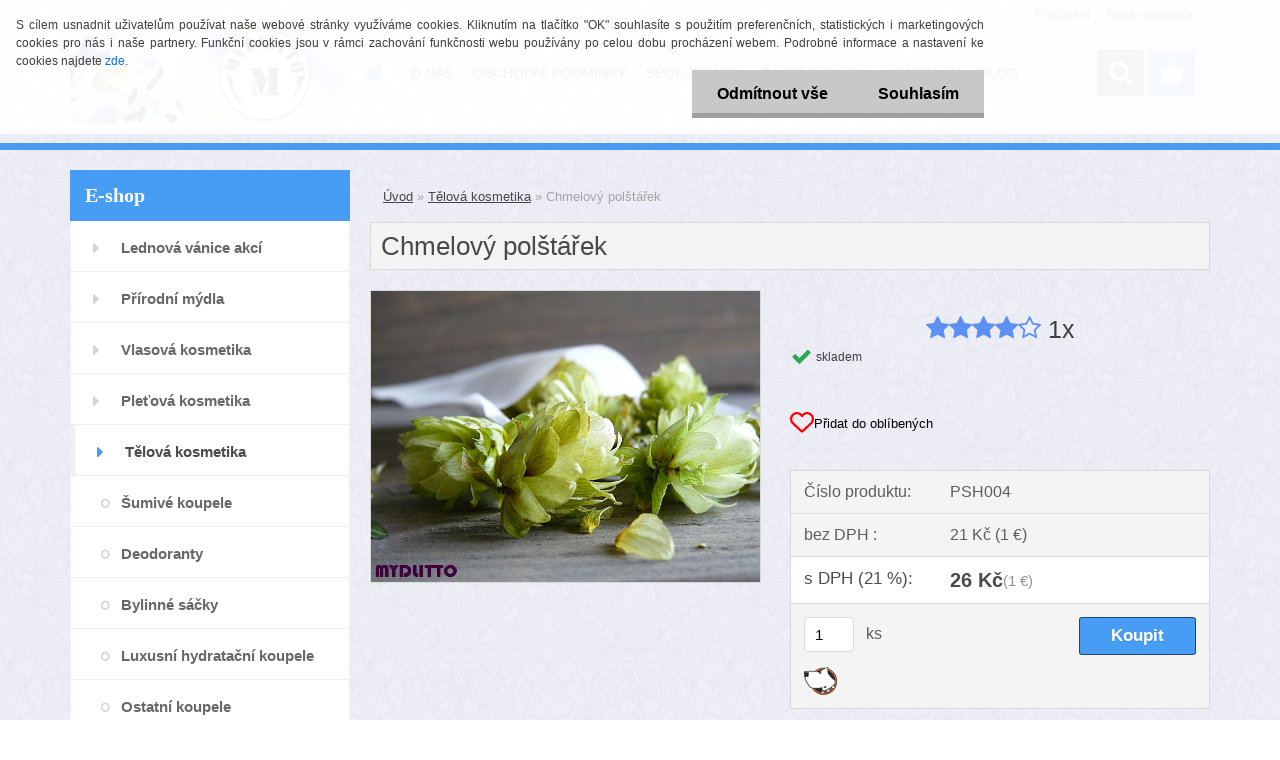

--- FILE ---
content_type: text/html; charset=utf-8
request_url: https://www.mydlitto.cz/Chmelovy-polstarek-d390.htm
body_size: 24762
content:


        <!DOCTYPE html>
    <html xmlns:og="http://ogp.me/ns#" xmlns:fb="http://www.facebook.com/2008/fbml" lang="cs" class="tmpl__3rs13">
      <head>
          <script>
              window.cookie_preferences = getCookieSettings('cookie_preferences');
              window.cookie_statistics = getCookieSettings('cookie_statistics');
              window.cookie_marketing = getCookieSettings('cookie_marketing');

              function getCookieSettings(cookie_name) {
                  if (document.cookie.length > 0)
                  {
                      cookie_start = document.cookie.indexOf(cookie_name + "=");
                      if (cookie_start != -1)
                      {
                          cookie_start = cookie_start + cookie_name.length + 1;
                          cookie_end = document.cookie.indexOf(";", cookie_start);
                          if (cookie_end == -1)
                          {
                              cookie_end = document.cookie.length;
                          }
                          return unescape(document.cookie.substring(cookie_start, cookie_end));
                      }
                  }
                  return false;
              }
          </script>
                    <script async src="https://www.googletagmanager.com/gtag/js?id=N9PG7F4B"></script>
                            <script>
                    window.dataLayer = window.dataLayer || [];
                    function gtag(){dataLayer.push(arguments)};
                    gtag('consent', 'default', {
                        'ad_storage': String(window.cookie_marketing) !== 'false' ? 'granted' : 'denied',
                        'analytics_storage': String(window.cookie_statistics) !== 'false' ? 'granted' : 'denied',
                        'ad_personalization': String(window.cookie_statistics) !== 'false' ? 'granted' : 'denied',
                        'ad_user_data': String(window.cookie_statistics) !== 'false' ? 'granted' : 'denied'
                    });
                    dataLayer.push({
                        'event': 'default_consent'
                    });
                </script>
                    <script>(function(w,d,s,l,i){w[l]=w[l]||[];w[l].push({'gtm.start':
          new Date().getTime(),event:'gtm.js'});var f=d.getElementsByTagName(s)[0],
        j=d.createElement(s),dl=l!='dataLayer'?'&l='+l:'';j.async=true;j.src=
        'https://www.googletagmanager.com/gtm.js?id='+i+dl;f.parentNode.insertBefore(j,f);
      })(window,document,'script','dataLayer','GTM-N9PG7F4B');
        window.dataLayer = window.dataLayer || [];
        window.dataLayer.push({
            event: 'eec.pageview',
            clientIP: '3.145.146.XX'
        });

    </script>
          <script type="text/javascript" src="https://c.seznam.cz/js/rc.js"></script>
              <title>Tělová kosmetika | Chmelový polštářek | Mydlitto s.r.o. </title>
        <script type="text/javascript">var action_unavailable='action_unavailable';var id_language = 'cs';var id_country_code = 'CZ';var language_code = 'cs-CZ';var path_request = '/request.php';var type_request = 'POST';var cache_break = "2511"; var enable_console_debug = false; var enable_logging_errors = false;var administration_id_language = 'cs';var administration_id_country_code = 'CZ';</script>          <script type="text/javascript" src="//ajax.googleapis.com/ajax/libs/jquery/1.8.3/jquery.min.js"></script>
          <script type="text/javascript" src="//code.jquery.com/ui/1.12.1/jquery-ui.min.js" ></script>
                  <script src="/wa_script/js/jquery.hoverIntent.minified.js?_=2025-01-14-11-59" type="text/javascript"></script>
        <script type="text/javascript" src="/admin/jscripts/jquery.qtip.min.js?_=2025-01-14-11-59"></script>
                  <script src="/wa_script/js/jquery.selectBoxIt.min.js?_=2025-01-14-11-59" type="text/javascript"></script>
                  <script src="/wa_script/js/bs_overlay.js?_=2025-01-14-11-59" type="text/javascript"></script>
        <script src="/wa_script/js/bs_design.js?_=2025-01-14-11-59" type="text/javascript"></script>
        <script src="/admin/jscripts/wa_translation.js?_=2025-01-14-11-59" type="text/javascript"></script>
        <link rel="stylesheet" type="text/css" href="/css/jquery.selectBoxIt.wa_script.css?_=2025-01-14-11-59" media="screen, projection">
        <link rel="stylesheet" type="text/css" href="/css/jquery.qtip.lupa.css?_=2025-01-14-11-59">
        
                  <script src="/wa_script/js/jquery.colorbox-min.js?_=2025-01-14-11-59" type="text/javascript"></script>
          <link rel="stylesheet" type="text/css" href="/css/colorbox.css?_=2025-01-14-11-59">
          <script type="text/javascript">
            jQuery(document).ready(function() {
              (function() {
                function createGalleries(rel) {
                  var regex = new RegExp(rel + "\\[(\\d+)]"),
                      m, group = "g_" + rel, groupN;
                  $("a[rel*=" + rel + "]").each(function() {
                    m = regex.exec(this.getAttribute("rel"));
                    if(m) {
                      groupN = group + m[1];
                    } else {
                      groupN = group;
                    }
                    $(this).colorbox({
                      rel: groupN,
                      slideshow:true,
                       maxWidth: "85%",
                       maxHeight: "85%",
                       returnFocus: false
                    });
                  });
                }
                createGalleries("lytebox");
                createGalleries("lyteshow");
              })();
            });</script>
          <script type="text/javascript">
      function init_products_hovers()
      {
        jQuery(".product").hoverIntent({
          over: function(){
            jQuery(this).find(".icons_width_hack").animate({width: "130px"}, 300, function(){});
          } ,
          out: function(){
            jQuery(this).find(".icons_width_hack").animate({width: "10px"}, 300, function(){});
          },
          interval: 40
        });
      }
      jQuery(document).ready(function(){

        jQuery(".param select, .sorting select").selectBoxIt();

        jQuery(".productFooter").click(function()
        {
          var $product_detail_link = jQuery(this).parent().find("a:first");

          if($product_detail_link.length && $product_detail_link.attr("href"))
          {
            window.location.href = $product_detail_link.attr("href");
          }
        });
        init_products_hovers();
        
        ebar_details_visibility = {};
        ebar_details_visibility["user"] = false;
        ebar_details_visibility["basket"] = false;

        ebar_details_timer = {};
        ebar_details_timer["user"] = setTimeout(function(){},100);
        ebar_details_timer["basket"] = setTimeout(function(){},100);

        function ebar_set_show($caller)
        {
          var $box_name = $($caller).attr("id").split("_")[0];

          ebar_details_visibility["user"] = false;
          ebar_details_visibility["basket"] = false;

          ebar_details_visibility[$box_name] = true;

          resolve_ebar_set_visibility("user");
          resolve_ebar_set_visibility("basket");
        }

        function ebar_set_hide($caller)
        {
          var $box_name = $($caller).attr("id").split("_")[0];

          ebar_details_visibility[$box_name] = false;

          clearTimeout(ebar_details_timer[$box_name]);
          ebar_details_timer[$box_name] = setTimeout(function(){resolve_ebar_set_visibility($box_name);},300);
        }

        function resolve_ebar_set_visibility($box_name)
        {
          if(   ebar_details_visibility[$box_name]
             && jQuery("#"+$box_name+"_detail").is(":hidden"))
          {
            jQuery("#"+$box_name+"_detail").slideDown(300);
          }
          else if(   !ebar_details_visibility[$box_name]
                  && jQuery("#"+$box_name+"_detail").not(":hidden"))
          {
            jQuery("#"+$box_name+"_detail").slideUp(0, function() {
              $(this).css({overflow: ""});
            });
          }
        }

        
        jQuery("#user_icon, #basket_icon").hoverIntent({
          over: function(){
            ebar_set_show(this);
            
          } ,
          out: function(){
            ebar_set_hide(this);
          },
          interval: 40
        });
        
        jQuery("#user_icon").click(function(e)
        {
          if(jQuery(e.target).attr("id") == "user_icon")
          {
            window.location.href = "https://www.mydlitto.cz/mydlitto/e-login/";
          }
        });

        jQuery("#basket_icon").click(function(e)
        {
          if(jQuery(e.target).attr("id") == "basket_icon")
          {
            window.location.href = "https://www.mydlitto.cz/mydlitto/e-basket/";
          }
        });
      
      });
    </script>        <meta http-equiv="Content-language" content="cs">
        <meta http-equiv="Content-Type" content="text/html; charset=utf-8">
        <meta name="language" content="czech">
        <meta name="keywords" content="chmelový,polštářek">
        <meta name="description" content="Chmelový polštářek pro mnoho použití v patentovaném papírovém sáčku.
A co píše o chmelu?
Extrakty chmele se přidávají do koupelí, krémů, toniků,">
        <meta name="revisit-after" content="1 Days">
        <meta name="distribution" content="global">
        <meta name="expires" content="never">
                  <meta name="expires" content="never">
                    <link rel="previewimage" href="https://www.mydlitto.cz/fotky35304/fotos/_vyr_390kokoc-071.jpg" />
                    <link rel="canonical" href="https://www.mydlitto.cz/Chmelovy-polstarek-d390.htm?tab=description"/>
          <meta property="og:image" content="http://www.mydlitto.cz/fotky35304/fotos/_vyr_390kokoc-071.jpg" />
<meta property="og:image:secure_url" content="https://www.mydlitto.cz/fotky35304/fotos/_vyr_390kokoc-071.jpg" />
<meta property="og:image:type" content="image/jpeg" />
<meta property="og:url" content="http://www.mydlitto.cz/mydlitto/eshop/10-1-Telova-kosmetika/0/5/390-Chmelovy-polstarek" />
<meta property="og:title" content="Chmelový polštářek" />
<meta property="og:description" content="Chmelový polštářek pro mnoho použití v patentovaném papírovém sáčku.
A co píše o chmelu?
Extrakty chmele se přidávají do koupelí, krémů, toniků," />
<meta property="og:type" content="product" />
<meta property="og:site_name" content="Mydlitto s.r.o. " />

<meta name="google-site-verification" content="SOGo2hzQ7g0cYE3k6cD987-jl4A6y3hEgtAaHwJSxvI"/>            <meta name="robots" content="index, follow">
                      <link href="//www.mydlitto.cz/fotky35304/Mydlitto_fav.gif" rel="icon" type="image/gif">
          <link rel="shortcut icon" type="image/gif" href="//www.mydlitto.cz/fotky35304/Mydlitto_fav.gif">
                  <link rel="stylesheet" type="text/css" href="/css/lang_dependent_css/lang_cs.css?_=2025-01-14-11-59" media="screen, projection">
                <link rel='stylesheet' type='text/css' href='/wa_script/js/styles.css?_=2025-01-14-11-59'>
        <script language='javascript' type='text/javascript' src='/wa_script/js/javascripts.js?_=2025-01-14-11-59'></script>
        <script language='javascript' type='text/javascript' src='/wa_script/js/check_tel.js?_=2025-01-14-11-59'></script>
          <script src="/assets/javascripts/buy_button.js?_=2025-01-14-11-59"></script>
            <script type="text/javascript" src="/wa_script/js/bs_user.js?_=2025-01-14-11-59"></script>
        <script type="text/javascript" src="/wa_script/js/bs_fce.js?_=2025-01-14-11-59"></script>
        <script type="text/javascript" src="/wa_script/js/bs_fixed_bar.js?_=2025-01-14-11-59"></script>
        <script type="text/javascript" src="/bohemiasoft/js/bs.js?_=2025-01-14-11-59"></script>
        <script src="/wa_script/js/jquery.number.min.js?_=2025-01-14-11-59" type="text/javascript"></script>
        <script type="text/javascript">
            BS.User.id = 35304;
            BS.User.domain = "mydlitto";
            BS.User.is_responsive_layout = true;
            BS.User.max_search_query_length = 50;
            BS.User.max_autocomplete_words_count = 5;

            WA.Translation._autocompleter_ambiguous_query = ' Hledavý výraz je pro našeptávač příliš obecný. Zadejte prosím další znaky, slova nebo pokračujte odesláním formuláře pro vyhledávání.';
            WA.Translation._autocompleter_no_results_found = ' Nebyly nalezeny žádné produkty ani kategorie.';
            WA.Translation._error = " Chyba";
            WA.Translation._success = " Nastaveno";
            WA.Translation._warning = " Upozornění";
            WA.Translation._multiples_inc_notify = '<p class="multiples-warning"><strong>Tento produkt je možné objednat pouze v násobcích #inc#. </strong><br><small>Vámi zadaný počet kusů byl navýšen dle tohoto násobku.</small></p>';
            WA.Translation._shipping_change_selected = " Změnit...";
            WA.Translation._shipping_deliver_to_address = " Zásilka bude doručena na zvolenou adresu";

            BS.Design.template = {
              name: "3rs13",
              is_selected: function(name) {
                if(Array.isArray(name)) {
                  return name.indexOf(this.name) > -1;
                } else {
                  return name === this.name;
                }
              }
            };
            BS.Design.isLayout3 = true;
            BS.Design.templates = {
              TEMPLATE_ARGON: "argon",TEMPLATE_NEON: "neon",TEMPLATE_CARBON: "carbon",TEMPLATE_XENON: "xenon",TEMPLATE_AURUM: "aurum",TEMPLATE_CUPRUM: "cuprum",TEMPLATE_ERBIUM: "erbium",TEMPLATE_CADMIUM: "cadmium",TEMPLATE_BARIUM: "barium",TEMPLATE_CHROMIUM: "chromium",TEMPLATE_SILICIUM: "silicium",TEMPLATE_IRIDIUM: "iridium",TEMPLATE_INDIUM: "indium",TEMPLATE_OXYGEN: "oxygen",TEMPLATE_HELIUM: "helium",TEMPLATE_FLUOR: "fluor",TEMPLATE_FERRUM: "ferrum",TEMPLATE_TERBIUM: "terbium",TEMPLATE_URANIUM: "uranium",TEMPLATE_ZINCUM: "zincum",TEMPLATE_CERIUM: "cerium",TEMPLATE_KRYPTON: "krypton",TEMPLATE_THORIUM: "thorium",TEMPLATE_ETHERUM: "etherum",TEMPLATE_KRYPTONIT: "kryptonit",TEMPLATE_TITANIUM: "titanium",TEMPLATE_PLATINUM: "platinum"            };
        </script>
                  <script src="/js/progress_button/modernizr.custom.js"></script>
                      <link rel="stylesheet" type="text/css" href="/bower_components/owl.carousel/dist/assets/owl.carousel.min.css" />
            <link rel="stylesheet" type="text/css" href="/bower_components/owl.carousel/dist/assets/owl.theme.default.min.css" />
            <script src="/bower_components/owl.carousel/dist/owl.carousel.min.js"></script>
                    <link rel="stylesheet" type="text/css" href="//static.bohemiasoft.com/jave/style.css?_=2025-01-14-11-59" media="screen">
                    <link rel="stylesheet" type="text/css" href="/css/font-awesome.4.7.0.min.css" media="screen">
          <link rel="stylesheet" type="text/css" href="/sablony/nove/3rs13/3rs13blue/css/product_var3.css?_=2025-01-14-11-59" media="screen">
                    <link rel="stylesheet"
                type="text/css"
                id="tpl-editor-stylesheet"
                href="/sablony/nove/3rs13/3rs13blue/css/colors.css?_=2025-01-14-11-59"
                media="screen">

          <meta name="viewport" content="width=device-width, initial-scale=1.0">
          <link rel="stylesheet" 
                   type="text/css" 
                   href="https://static.bohemiasoft.com/custom-css/argon.css?_1764923345" 
                   media="screen"><style type="text/css">
               <!--#site_logo{
                  width: 275px;
                  height: 100px;
                  background-image: url('/fotky35304/design_setup/images/logo_noe.jpg?cache_time=1520024156');
                  background-repeat: no-repeat;
                  
                }html body .myheader { 
          background-image: url('/fotky35304/design_setup/images/custom_image_centerpage.png?cache_time=1520024156');
          border: black;
          background-repeat: repeat;
          background-position: 50% 50%;
          background-color: #eeeef7;
        }#page_background{
                  background-image: url('/fotky35304/design_setup/images/custom_image_aroundpage.png?cache_time=1520024156');
                  background-repeat: repeat;
                  background-position: 50% 50%;
                  background-color: #eeeef7;
                }.bgLupa{
                  padding: 0;
                  border: none;
                }

 :root { 
 }
-->
                </style>          <link rel="stylesheet" type="text/css" href="/fotky35304/design_setup/css/user_defined.css?_=1419113229" media="screen, projection">
                    <script type="text/javascript" src="/admin/jscripts/wa_dialogs.js?_=2025-01-14-11-59"></script>
            <script>
      $(document).ready(function() {
        if (getCookie('show_cookie_message' + '_35304_cz') != 'no') {
          if($('#cookies-agreement').attr('data-location') === '0')
          {
            $('.cookies-wrapper').css("top", "0px");
          }
          else
          {
            $('.cookies-wrapper').css("bottom", "0px");
          }
          $('.cookies-wrapper').show();
        }

        $('#cookies-notify__close').click(function() {
          setCookie('show_cookie_message' + '_35304_cz', 'no');
          $('#cookies-agreement').slideUp();
          $("#masterpage").attr("style", "");
          setCookie('cookie_preferences', 'true');
          setCookie('cookie_statistics', 'true');
          setCookie('cookie_marketing', 'true');
          window.cookie_preferences = true;
          window.cookie_statistics = true;
          window.cookie_marketing = true;
          if(typeof gtag === 'function') {
              gtag('consent', 'update', {
                  'ad_storage': 'granted',
                  'analytics_storage': 'granted',
                  'ad_user_data': 'granted',
                  'ad_personalization': 'granted'
              });
          }
         return false;
        });

        $("#cookies-notify__disagree").click(function(){
            save_preferences();
        });

        $('#cookies-notify__preferences-button-close').click(function(){
            var cookies_notify_preferences = $("#cookies-notify-checkbox__preferences").is(':checked');
            var cookies_notify_statistics = $("#cookies-notify-checkbox__statistics").is(':checked');
            var cookies_notify_marketing = $("#cookies-notify-checkbox__marketing").is(':checked');
            save_preferences(cookies_notify_preferences, cookies_notify_statistics, cookies_notify_marketing);
        });

        function save_preferences(preferences = false, statistics = false, marketing = false)
        {
            setCookie('show_cookie_message' + '_35304_cz', 'no');
            $('#cookies-agreement').slideUp();
            $("#masterpage").attr("style", "");
            setCookie('cookie_preferences', preferences);
            setCookie('cookie_statistics', statistics);
            setCookie('cookie_marketing', marketing);
            window.cookie_preferences = preferences;
            window.cookie_statistics = statistics;
            window.cookie_marketing = marketing;
            if(marketing && typeof gtag === 'function')
            {
                gtag('consent', 'update', {
                    'ad_storage': 'granted'
                });
            }
            if(statistics && typeof gtag === 'function')
            {
                gtag('consent', 'update', {
                    'analytics_storage': 'granted',
                    'ad_user_data': 'granted',
                    'ad_personalization': 'granted',
                });
            }
            if(marketing === false && BS && BS.seznamIdentity) {
                BS.seznamIdentity.clearIdentity();
            }
        }

        /**
         * @param {String} cookie_name
         * @returns {String}
         */
        function getCookie(cookie_name) {
          if (document.cookie.length > 0)
          {
            cookie_start = document.cookie.indexOf(cookie_name + "=");
            if (cookie_start != -1)
            {
              cookie_start = cookie_start + cookie_name.length + 1;
              cookie_end = document.cookie.indexOf(";", cookie_start);
              if (cookie_end == -1)
              {
                cookie_end = document.cookie.length;
              }
              return unescape(document.cookie.substring(cookie_start, cookie_end));
            }
          }
          return "";
        }
        
        /**
         * @param {String} cookie_name
         * @param {String} value
         */
        function setCookie(cookie_name, value) {
          var time = new Date();
          time.setTime(time.getTime() + 365*24*60*60*1000); // + 1 rok
          var expires = "expires="+time.toUTCString();
          document.cookie = cookie_name + "=" + escape(value) + "; " + expires + "; path=/";
        }
      });
    </script>
    <script async src="https://www.googletagmanager.com/gtag/js?id=AW-11334540587"></script><script>
window.dataLayer = window.dataLayer || [];
function gtag(){dataLayer.push(arguments);}
gtag('js', new Date());
gtag('config', 'AW-11334540587', { debug_mode: true });
</script>        <script type="text/javascript" src="/wa_script/js/search_autocompleter.js?_=2025-01-14-11-59"></script>
                <link rel="stylesheet" type="text/css" href="/assets/vendor/magnific-popup/magnific-popup.css" />
      <script src="/assets/vendor/magnific-popup/jquery.magnific-popup.js"></script>
      <script type="text/javascript">
        BS.env = {
          decPoint: ",",
          basketFloatEnabled: false        };
      </script>
      <script type="text/javascript" src="/node_modules/select2/dist/js/select2.min.js"></script>
      <script type="text/javascript" src="/node_modules/maximize-select2-height/maximize-select2-height.min.js"></script>
      <script type="text/javascript">
        (function() {
          $.fn.select2.defaults.set("language", {
            noResults: function() {return " Nenalezeny žádné položky"},
            inputTooShort: function(o) {
              var n = o.minimum - o.input.length;
              return " Prosím zadejte #N# nebo více znaků.".replace("#N#", n);
            }
          });
          $.fn.select2.defaults.set("width", "100%")
        })();

      </script>
      <link type="text/css" rel="stylesheet" href="/node_modules/select2/dist/css/select2.min.css" />
      <script type="text/javascript" src="/wa_script/js/countdown_timer.js?_=2025-01-14-11-59"></script>
      <script type="text/javascript" src="/wa_script/js/app.js?_=2025-01-14-11-59"></script>
      <script type="text/javascript" src="/node_modules/jquery-validation/dist/jquery.validate.min.js"></script>

      
              <script src="https://cdn.jsdelivr.net/npm/@floating-ui/core@1.7.2"></script>
        <script src="https://cdn.jsdelivr.net/npm/@floating-ui/dom@1.7.2"></script>
            </head>
      <body class="lang-cs layout3 not-home page-product-detail page-product-390 basket-empty slider_available template-slider-custom vat-payer-y alternative-currency-y" >
      <!-- Google Tag Manager (noscript) end -->
    <noscript><iframe src="https://www.googletagmanager.com/ns.html?id=GTM-N9PG7F4B"
                      height="0" width="0" style="display:none;visibility:hidden"></iframe></noscript>
    <!-- End Google Tag Manager (noscript) -->
          <a name="topweb"></a>
            <div id="cookies-agreement" class="cookies-wrapper" data-location="0"
         >
      <div class="cookies-notify-background"></div>
      <div class="cookies-notify" style="display:block!important;">
        <div class="cookies-notify__bar">
          <div class="cookies-notify__bar1">
            <div class="cookies-notify__text"
                                 >
                S cílem usnadnit uživatelům používat naše webové stránky využíváme cookies. Kliknutím na tlačítko "OK" souhlasíte s použitím preferenčních, statistických i marketingových cookies pro nás i naše partnery. Funkční cookies jsou v rámci zachování funkčnosti webu používány po celou dobu procházení webem. Podrobné informace a nastavení ke cookies najdete <span class="cookies-notify__detail_button">zde</span>.            </div>
            <div class="cookies-notify__button">
                <a href="#" id="cookies-notify__disagree" class="secondary-btn"
                   style="color: #000000;
                           background-color: #c8c8c8;
                           opacity: 1"
                >Odmítnout vše</a>
              <a href="#" id="cookies-notify__close"
                 style="color: #000000;
                        background-color: #c8c8c8;
                        opacity: 1"
                >Souhlasím</a>
            </div>
          </div>
                        <div class="cookies-notify__detail_box hidden"
                             >
                <div id="cookies-nofify__close_detail"> Zavřít</div>
                <div>
                    <br />
                    <b> Co jsou cookies?</b><br />
                    <span> Cookies jsou krátké textové informace, které jsou uloženy ve Vašem prohlížeči. Tyto informace běžně používají všechny webové stránky a jejich procházením dochází k ukládání cookies. Pomocí partnerských skriptů, které mohou stránky používat (například Google analytics</span><br /><br />
                    <b> Jak lze nastavit práci webu s cookies?</b><br />
                    <span> Přestože doporučujeme povolit používání všech typů cookies, práci webu s nimi můžete nastavit dle vlastních preferencí pomocí checkboxů zobrazených níže. Po odsouhlasení nastavení práce s cookies můžete změnit své rozhodnutí smazáním či editací cookies přímo v nastavení Vašeho prohlížeče. Podrobnější informace k promazání cookies najdete v nápovědě Vašeho prohlížeče.</span>
                </div>
                <div class="cookies-notify__checkboxes"
                                    >
                    <div class="checkbox-custom checkbox-default cookies-notify__checkbox">
                        <input type="checkbox" id="cookies-notify-checkbox__functional" checked disabled />
                        <label for="cookies-notify-checkbox__functional" class="cookies-notify__checkbox_label"> Nutné</label>
                    </div>
                    <div class="checkbox-custom checkbox-default cookies-notify__checkbox">
                        <input type="checkbox" id="cookies-notify-checkbox__preferences" checked />
                        <label for="cookies-notify-checkbox__preferences" class="cookies-notify__checkbox_label"> Preferenční</label>
                    </div>
                    <div class="checkbox-custom checkbox-default cookies-notify__checkbox">
                        <input type="checkbox" id="cookies-notify-checkbox__statistics" checked />
                        <label for="cookies-notify-checkbox__statistics" class="cookies-notify__checkbox_label"> Statistické</label>
                    </div>
                    <div class="checkbox-custom checkbox-default cookies-notify__checkbox">
                        <input type="checkbox" id="cookies-notify-checkbox__marketing" checked />
                        <label for="cookies-notify-checkbox__marketing" class="cookies-notify__checkbox_label"> Marketingové</label>
                    </div>
                </div>
                <div id="cookies-notify__cookie_types">
                    <div class="cookies-notify__cookie_type cookie-active" data-type="functional">
                         Nutné (13)
                    </div>
                    <div class="cookies-notify__cookie_type" data-type="preferences">
                         Preferenční (1)
                    </div>
                    <div class="cookies-notify__cookie_type" data-type="statistics">
                         Statistické (15)
                    </div>
                    <div class="cookies-notify__cookie_type" data-type="marketing">
                         Marketingové (15)
                    </div>
                    <div class="cookies-notify__cookie_type" data-type="unclassified">
                         Neklasifikované (7)
                    </div>
                </div>
                <div id="cookies-notify__cookie_detail">
                    <div class="cookie-notify__cookie_description">
                        <span id="cookie-notify__description_functional" class="cookie_description_active"> Tyto informace jsou nezbytné ke správnému chodu webové stránky jako například vkládání zboží do košíku, uložení vyplněných údajů nebo přihlášení do zákaznické sekce.</span>
                        <span id="cookie-notify__description_preferences" class="hidden"> Tyto cookies umožní přizpůsobit chování nebo vzhled stránky dle Vašich potřeb, například volba jazyka.</span>
                        <span id="cookie-notify__description_statistics" class="hidden"> Díky těmto cookies mohou majitelé i developeři webu více porozumět chování uživatelů a vyvijet stránku tak, aby byla co nejvíce prozákaznická. Tedy abyste co nejrychleji našli hledané zboží nebo co nejsnáze dokončili jeho nákup.</span>
                        <span id="cookie-notify__description_marketing" class="hidden"> Tyto informace umožní personalizovat zobrazení nabídek přímo pro Vás díky historické zkušenosti procházení dřívějších stránek a nabídek.</span>
                        <span id="cookie-notify__description_unclassified" class="hidden"> Tyto cookies prozatím nebyly roztříděny do vlastní kategorie.</span>
                    </div>
                    <style>
                        #cookies-notify__cookie_detail_table td
                        {
                            color: #ffffff                        }
                    </style>
                    <table class="table" id="cookies-notify__cookie_detail_table">
                        <thead>
                            <tr>
                                <th> Jméno</th>
                                <th> Účel</th>
                                <th> Vypršení</th>
                            </tr>
                        </thead>
                        <tbody>
                                                    <tr>
                                <td>show_cookie_message</td>
                                <td>Ukládá informaci o potřebě zobrazení cookie lišty</td>
                                <td>1 rok</td>
                            </tr>
                                                        <tr>
                                <td>__zlcmid</td>
                                <td>Tento soubor cookie se používá k uložení identity návštěvníka během návštěv a preference návštěvníka deaktivovat naši funkci živého chatu. </td>
                                <td>1 rok</td>
                            </tr>
                                                        <tr>
                                <td>__cfruid</td>
                                <td>Tento soubor cookie je součástí služeb poskytovaných společností Cloudflare – včetně vyrovnávání zátěže, doručování obsahu webových stránek a poskytování připojení DNS pro provozovatele webových stránek. </td>
                                <td>relace</td>
                            </tr>
                                                        <tr>
                                <td>_auth</td>
                                <td>Zajišťuje bezpečnost procházení návštěvníků tím, že zabraňuje padělání požadavků mezi stránkami. Tento soubor cookie je nezbytný pro bezpečnost webu a návštěvníka. </td>
                                <td>1 rok</td>
                            </tr>
                                                        <tr>
                                <td>csrftoken</td>
                                <td>Pomáhá předcházet útokům Cross-Site Request Forgery (CSRF). 
</td>
                                <td>1 rok</td>
                            </tr>
                                                        <tr>
                                <td>PHPSESSID</td>
                                <td>Zachovává stav uživatelské relace napříč požadavky na stránky. </td>
                                <td>relace</td>
                            </tr>
                                                        <tr>
                                <td>rc::a</td>
                                <td>Tento soubor cookie se používá k rozlišení mezi lidmi a roboty. To je výhodné pro web, aby
vytvářet platné zprávy o používání jejich webových stránek. </td>
                                <td>persistentní</td>
                            </tr>
                                                        <tr>
                                <td>rc::c</td>
                                <td>Tento soubor cookie se používá k rozlišení mezi lidmi a roboty. </td>
                                <td>relace</td>
                            </tr>
                                                        <tr>
                                <td>AWSALBCORS</td>
                                <td>Registruje, který server-cluster obsluhuje návštěvníka. To se používá v kontextu s vyrovnáváním zátěže, aby se optimalizovala uživatelská zkušenost. </td>
                                <td>6 dnů</td>
                            </tr>
                                                        <tr>
                                <td>18plus_allow_access#</td>
                                <td>Ukládá informaci o odsouhlasení okna 18+ pro web.</td>
                                <td>neznámý</td>
                            </tr>
                                                        <tr>
                                <td>18plus_cat#</td>
                                <td>Ukládá informaci o odsouhlasení okna 18+ pro kategorii.</td>
                                <td>neznámý</td>
                            </tr>
                                                        <tr>
                                <td>bs_slide_menu</td>
                                <td></td>
                                <td>neznámý</td>
                            </tr>
                                                        <tr>
                                <td>left_menu</td>
                                <td>Ukládá informaci o způsobu zobrazení levého menu.</td>
                                <td>neznámý</td>
                            </tr>
                                                    </tbody>
                    </table>
                    <div class="cookies-notify__button">
                        <a href="#" id="cookies-notify__preferences-button-close"
                           style="color: #000000;
                                background-color: #c8c8c8;
                                opacity: 1">
                            Uložit nastavení                        </a>
                    </div>
                </div>
            </div>
                    </div>
      </div>
    </div>
    
  <div id="responsive_layout_large"></div><div id="page">    <script type="text/javascript">
      var responsive_articlemenu_name = ' Menu';
      var responsive_eshopmenu_name = ' E-shop';
    </script>
        <link rel="stylesheet" type="text/css" href="/css/masterslider.css?_=2025-01-14-11-59" media="screen, projection">
    <script type="text/javascript" src="/js/masterslider.min.js"></script>
    <div class="myheader">
                <div class="navigate_bar">
            <div class="logo-wrapper">
            <a id="site_logo" href="//www.mydlitto.cz" class="mylogo" aria-label="Logo"></a>
    </div>
                        <!--[if IE 6]>
    <style>
    #main-menu ul ul{visibility:visible;}
    </style>
    <![endif]-->

    
    <div id="topmenu"><!-- TOPMENU -->
            <div id="main-menu" class="">
                 <ul>
            <li class="eshop-menu-home">
              <a href="//www.mydlitto.cz" class="top_parent_act" aria-label="Homepage">
                              </a>
            </li>
          </ul>
          
<ul><li class="eshop-menu-1 eshop-menu-order-1 eshop-menu-odd"><a href="/O-NAS-a1_0.htm"  class="top_parent">O NÁS</a>
</li></ul>
<ul><li class="eshop-menu-3 eshop-menu-order-2 eshop-menu-even"><a href="/OBCHODNI-PODMINKY-a3_0.htm"  class="top_parent">OBCHODNÍ PODMÍNKY</a>
</li></ul>
<ul><li class="eshop-menu-5 eshop-menu-order-3 eshop-menu-odd"><a href="/SPOLUPRACE-a5_0.htm"  class="top_parent">SPOLUPRÁCE</a>
</li></ul>
<ul><li class="eshop-menu-6 eshop-menu-order-4 eshop-menu-even"><a href="/CASTE-OTAZKY-a6_0.htm"  class="top_parent">ČASTÉ OTÁZKY</a>
</li></ul>
<ul><li class="eshop-menu-2 eshop-menu-order-5 eshop-menu-odd"><a href="/KONTAKTY-a2_0.htm"  class="top_parent">KONTAKTY</a>
</li></ul>          <ul>
            <li class="eshop-menu-blog">
              <a href="//www.mydlitto.cz/blog" class="top_parent">
                BLOG              </a>
            </li>
          </ul>
              </div>
    </div><!-- END TOPMENU -->
        <div id="search">
      <form name="search" id="searchForm" action="/search-engine.htm" method="GET" enctype="multipart/form-data">
        <label for="q" class="title_left2"> Hľadanie</label>
        <p>
          <input name="slovo" type="text" class="inputBox" id="q" placeholder=" Zadejte text vyhledávání" maxlength="50">
          
          <input type="hidden" id="source_service" value="www.webareal.cz">
        </p>
        <div class="wrapper_search_submit">
          <input type="submit" class="search_submit" aria-label="search" name="search_submit" value="">
        </div>
        <div id="search_setup_area">
          <input id="hledatjak2" checked="checked" type="radio" name="hledatjak" value="2">
          <label for="hledatjak2">Hledat ve zboží</label>
          <br />
          <input id="hledatjak1"  type="radio" name="hledatjak" value="1">
          <label for="hledatjak1">Hledat v článcích</label>
                    <script type="text/javascript">
            function resolve_search_mode_visibility()
            {
              if (jQuery('form[name=search] input').is(':focus'))
              {
                if (jQuery('#search_setup_area').is(':hidden'))
                {
                  jQuery('#search_setup_area').slideDown(400);
                }
              }
              else
              {
                if (jQuery('#search_setup_area').not(':hidden'))
                {
                  jQuery('#search_setup_area').slideUp(400);
                }
              }
            }

            $('form[name=search] input').click(function() {
              this.focus();
            });

            jQuery('form[name=search] input')
                .focus(function() {
                  resolve_search_mode_visibility();
                })
                .blur(function() {
                  setTimeout(function() {
                    resolve_search_mode_visibility();
                  }, 1000);
                });

          </script>
                  </div>
      </form>
    </div>
          </div>
          </div>
    <script type="text/javascript" src="/wa_script/js/wz_tooltip.js"></script><div id="page_background">      <div class="hack-box"><!-- HACK MIN WIDTH FOR IE 5, 5.5, 6  -->
                  <div id="masterpage" ><!-- MASTER PAGE -->
              <div id="header">          </div><!-- END HEADER -->
          
  <div id="ebar" class="" >        <div id="ebar_set">
                <div id="user_icon">

                            <div id="user_detail">
                    <div id="user_arrow_tag"></div>
                    <div id="user_content_tag">
                        <div id="user_content_tag_bg">
                            <a href="/mydlitto/e-login/"
                               class="elink user_login_text"
                               >
                               Přihlášení                            </a>
                            <a href="/mydlitto/e-register/"
                               class="elink user-logout user_register_text"
                               >
                               Nová registrace                            </a>
                        </div>
                    </div>
                </div>
            
        </div>
        
                <div id="basket_icon" >
            <div id="basket_detail">
                <div id="basket_arrow_tag"></div>
                <div id="basket_content_tag">
                    <a id="quantity_tag" href="/mydlitto/e-basket" rel="nofollow" class="elink"><span class="quantity_count">0</span></a>
                                    </div>
            </div>
        </div>
                <a id="basket_tag"
           href="mydlitto/e-basket"
           rel="nofollow"
           class="elink">
            <span id="basket_tag_left">&nbsp;</span>
            <span id="basket_tag_right">
                0 ks            </span>
        </a>
                </div></div>          <div id="aroundpage"><!-- AROUND PAGE -->
            
      <!-- LEFT BOX -->
      <div id="left-box">
              <div class="menu-typ-1" id="left_eshop">
                <p class="title_left_eshop">E-shop</p>
          
        <div id="inleft_eshop">
          <div class="leftmenu2">
                <ul class="root-eshop-menu">
              <li class="leftmenuDef category-menu-49 category-menu-order-1 category-menu-odd">
          <a href="/Lednova-vanice-akci-c49_0_1.htm">Lednová vánice akcí</a>        </li>

                <li class="leftmenuDef category-menu-1 category-menu-order-2 category-menu-even">
          <a href="/Prirodni-mydla-c1_0_1.htm">Přírodní mýdla</a>        </li>

                <li class="leftmenuDef category-menu-2 category-menu-order-3 category-menu-odd">
          <a href="/Vlasova-kosmetika-c2_0_1.htm">Vlasová kosmetika</a>        </li>

                <li class="leftmenuDef category-menu-3 category-menu-order-4 category-menu-even">
          <a href="/Pletova-kosmetika-c3_0_1.htm">Pleťová kosmetika</a>        </li>

                <li class="leftmenuAct category-menu-10 category-menu-order-5 category-menu-odd">
          <a href="/Telova-kosmetika-c10_0_1.htm">Tělová kosmetika</a>        </li>

            <ul class="eshop-submenu level-2">
              <li class="leftmenu2sub category-submenu-147 masonry_item">
          <a href="/Sumive-koupele-c10_147_2.htm">Šumivé koupele</a>        </li>

                <li class="leftmenu2sub category-submenu-106 masonry_item">
          <a href="/Deodoranty-c10_106_2.htm">Deodoranty</a>        </li>

                <li class="leftmenu2sub category-submenu-105 masonry_item">
          <a href="/Bylinne-sacky-c10_105_2.htm">Bylinné sáčky</a>        </li>

                <li class="leftmenu2sub category-submenu-148 masonry_item">
          <a href="/Luxusni-hydratacni-koupele-c10_148_2.htm">Luxusní hydratační koupele</a>        </li>

                <li class="leftmenu2sub category-submenu-149 masonry_item">
          <a href="/Ostatni-koupele-c10_149_2.htm">Ostatní koupele</a>        </li>

                <li class="leftmenu2sub category-submenu-109 masonry_item">
          <a href="/Kloubni-mazani-c10_109_2.htm">Kloubní mazání</a>        </li>

                <li class="leftmenu2sub category-submenu-104 masonry_item">
          <a href="/Solne-koupele-c10_104_2.htm">Solné koupele</a>        </li>

                <li class="leftmenu2sub category-submenu-37 masonry_item">
          <a href="/Tinktury-c10_37_2.htm">Tinktury</a>        </li>

            </ul>
      <style>
        #left-box .remove_point a::before
        {
          display: none;
        }
      </style>
            <li class="leftmenuDef category-menu-47 category-menu-order-6 category-menu-even">
          <a href="/Nahradni-baleni-c47_0_1.htm">Náhradní balení</a>        </li>

                <li class="leftmenuDef category-menu-23 category-menu-order-7 category-menu-odd">
          <a href="/Darkove-sady-c23_0_1.htm">Dárkové sady</a>        </li>

                <li class="leftmenuDef category-menu-36 category-menu-order-8 category-menu-even">
          <a href="/Eko-domacnost-c36_0_1.htm">Eko domácnost</a>        </li>

                <li class="leftmenuDef category-menu-7 category-menu-order-9 category-menu-odd">
          <a href="/Doplnky-Koupelna-c7_0_1.htm">Doplňky - Koupelna</a>        </li>

                <li class="leftmenuDef category-menu-33 category-menu-order-10 category-menu-even">
          <a href="/Doplnky-Domov-c33_0_1.htm">Doplňky - Domov</a>        </li>

                <li class="leftmenuDef category-menu-38 category-menu-order-11 category-menu-odd">
          <a href="/Doplnky-Moda-c38_0_1.htm">Doplňky - Móda</a>        </li>

            </ul>
      <style>
        #left-box .remove_point a::before
        {
          display: none;
        }
      </style>
              </div>
        </div>

        
        <div id="footleft1">
                  </div>

            </div>
            </div><!-- END LEFT BOX -->
            <div id="right-box"><!-- RIGHT BOX2 -->
              </div><!-- END RIGHT BOX -->
      

            <hr class="hide">
                        <div id="centerpage2"><!-- CENTER PAGE -->
              <div id="incenterpage2"><!-- in the center -->
                <script type="text/javascript">
  var product_information = {
    id: '390',
    name: 'Chmelový polštářek',
    brand: '',
    price: '26',
    category: 'Tělová kosmetika',
    is_variant: false,
    variant_id: 0  };
</script>
        <div id="fb-root"></div>
    <script>(function(d, s, id) {
            var js, fjs = d.getElementsByTagName(s)[0];
            if (d.getElementById(id)) return;
            js = d.createElement(s); js.id = id;
            js.src = "//connect.facebook.net/ cs_CZ/all.js#xfbml=1&appId=";
            fjs.parentNode.insertBefore(js, fjs);
        }(document, 'script', 'facebook-jssdk'));</script>
      <script type="application/ld+json">
      {
        "@context": "http://schema.org",
        "@type": "Product",
            "aggregateRating": {
                "@type": "AggregateRating",
                "ratingValue": "4",
                "reviewCount": "1"
            },
                "name": "Chmelový polštářek",
        "description": "Chmelový polštářek pro mnoho použití v patentovaném papírovém sáčku. A co píše o chmelu? Extrakty chmele se přidávají do",
                "image": ["https://www.mydlitto.cz/fotky35304/fotos/_vyr_390kokoc-071.jpg",
"https://www.mydlitto.cz/fotky35304/fotos/_vyrp11_390kokoc-072.jpg",
"https://www.mydlitto.cz/fotky35304/fotos/_vyrp12_390kokoc-077.jpg"],
                "gtin13": "",
        "mpn": "",
        "sku": "PSH004",
        "brand": "",

        "offers": {
            "@type": "Offer",
            "availability": "https://schema.org/InStock",
            "price": "26",
"priceCurrency": "CZK",
"priceValidUntil": "2036-01-20",
            "url": "https://www.mydlitto.cz/Chmelovy-polstarek-d390.htm"
        }
      }
</script>
              <script type="application/ld+json">
{
    "@context": "http://schema.org",
    "@type": "BreadcrumbList",
    "itemListElement": [
    {
        "@type": "ListItem",
        "position": 1,
        "item": {
            "@id": "https://www.mydlitto.cz",
            "name": "Home"
            }
    },     {
        "@type": "ListItem",
        "position": 2,
        "item": {
            "@id": "https://www.mydlitto.cz/Telova-kosmetika-c10_0_1.htm",
            "name": "Tělová kosmetika"
        }
        },
    {
        "@type": "ListItem",
        "position": 3,
        "item": {
            "@id": "https://www.mydlitto.cz/Chmelovy-polstarek-d390.htm",
            "name": "Chmelový polštářek"
    }
    }
]}
</script>
          <script type="text/javascript" src="/wa_script/js/bs_variants.js?date=2462013"></script>
  <script type="text/javascript" src="/wa_script/js/rating_system.js"></script>
  <script type="text/javascript">
    <!--
    $(document).ready(function () {
      BS.Variants.register_events();
      BS.Variants.id_product = 390;
    });

    function ShowImage2(name, width, height, domen) {
      window.open("/wa_script/image2.php?soub=" + name + "&domena=" + domen, "", "toolbar=no,scrollbars=yes,location=no,status=no,width=" + width + ",height=" + height + ",resizable=1,screenX=20,screenY=20");
    }
    ;
    // --></script>
  <script type="text/javascript">
    <!--
    function Kontrola() {
      if (document.theForm.autor.value == "") {
        document.theForm.autor.focus();
        BS.ui.popMessage.alert("Musíte vyplnit své jméno");
        return false;
      }
      if (document.theForm.email.value == "") {
        document.theForm.email.focus();
        BS.ui.popMessage.alert("Musíte vyplnit svůj email");
        return false;
      }
      if (document.theForm.titulek.value == "") {
        document.theForm.titulek.focus();
        BS.ui.popMessage.alert("Vyplňte název příspěvku");
        return false;
      }
      if (document.theForm.prispevek.value == "") {
        document.theForm.prispevek.focus();
        BS.ui.popMessage.alert("Zadejte text příspěvku");
        return false;
      }
      if (document.theForm.captcha.value == "") {
        document.theForm.captcha.focus();
        BS.ui.popMessage.alert("Opište bezpečnostní kód");
        return false;
      }
      if (jQuery("#captcha_image").length > 0 && jQuery("#captcha_input").val() == "") {
        jQuery("#captcha_input").focus();
        BS.ui.popMessage.alert("Opiště text z bezpečnostního obrázku");
        return false;
      }

      }

      -->
    </script>
          <script type="text/javascript" src="/wa_script/js/detail.js?date=2022-06-01"></script>
          <script type="text/javascript">
      product_price = "26";
    product_price_non_ceil =   "26.000";
    currency = "Kč";
    currency_position = "1";
    tax_subscriber = "a";
    ceny_jak = "0";
    desetiny = "0";
    dph = "21";
    currency_second = "€";
    currency_second_rate = "0.041169";
    lang = "";    </script>
          <script>
          related_click = false;
          $(document).ready(function () {
              $(".buy_btn").on("click", function(){
                    related_click = true;
              });

              $("#buy_btn, #buy_prg").on("click", function () {
                  var variant_selected_reload = false;
                  var url = window.location.href;
                  if (url.indexOf('?variant=not_selected') > -1)
                  {
                      url = window.location.href;
                  }
                  else
                  {
                      url = window.location.href + "?variant=not_selected";
                  }
                  if ($("#1SelectBoxIt").length !== undefined)
                  {
                      var x = $("#1SelectBoxIt").attr("aria-activedescendant");
                      if (x == 0)
                      {
                          variant_selected_reload = true;
                          document.cookie = "variantOne=unselected;path=/";
                      }
                      else
                      {
                          var id_ciselnik = $("#1SelectBoxItOptions #" + x).attr("data-val");
                          document.cookie = "variantOne=" + id_ciselnik + ";path=/";
                      }
                  }
                  else if ($("#1SelectBoxItText").length !== undefined)
                  {
                      var x = $("#1SelectBoxItText").attr("data-val");
                      if (x == 0)
                      {
                          variant_selected_reload = true;
                          document.cookie = "variantOne=unselected;path=/";
                      }
                      else
                      {
                          var id_ciselnik = $("#1SelectBoxItOptions #" + x).attr("data-val");
                          document.cookie = "variantOne=" + id_ciselnik + ";path=/";
                      }
                  }
                  if ($("#2SelectBoxIt").length !== undefined)
                  {
                      var x = $("#2SelectBoxIt").attr("aria-activedescendant");
                      if (x == 0)
                      {
                          variant_selected_reload = true;
                          document.cookie = "variantTwo=unselected;path=/";
                      }
                      else
                      {
                          var id_ciselnik = $("#2SelectBoxItOptions #" + x).attr("data-val");
                          document.cookie = "variantTwo=" + id_ciselnik + ";path=/";
                      }
                  }
                  else if ($("#2SelectBoxItText").length !== undefined)
                  {
                      var x = $("#2SelectBoxItText").attr("data-val");
                      if (x == 0)
                      {
                          variant_selected_reload = true;
                          document.cookie = "variantTwo=unselected;path=/";
                      }
                      else
                      {
                          var id_ciselnik = $("#2SelectBoxItOptions #" + x).attr("data-val");
                          document.cookie = "variantTwo=" + id_ciselnik + ";path=/";
                      }
                  }
                  if ($("#3SelectBoxIt").length !== undefined)
                  {
                      var x = $("#3SelectBoxIt").attr("aria-activedescendant");
                      if (x == 0)
                      {
                          variant_selected_reload = true;
                          document.cookie = "variantThree=unselected;path=/";
                      }
                      else
                      {
                          var id_ciselnik = $("#3SelectBoxItOptions #" + x).attr("data-val");
                          document.cookie = "variantThree=" + id_ciselnik + ";path=/";
                      }
                  }
                  else if ($("#3SelectBoxItText").length !== undefined)
                  {
                      var x = $("#3SelectBoxItText").attr("data-val");
                      if (x == 0)
                      {
                          variant_selected_reload = true;
                          document.cookie = "variantThree=unselected;path=/";
                      }
                      else
                      {
                          var id_ciselnik = $("#3SelectBoxItOptions #" + x).attr("data-val");
                          document.cookie = "variantThree=" + id_ciselnik + ";path=/";
                      }
                  }
                  if(variant_selected_reload == true)
                  {
                      jQuery("input[name=variant_selected]").remove();
                      window.location.replace(url);
                      return false;
                  }
              });
          });
      </script>
          <div id="wherei"><!-- wherei -->
            <p>
        <a href="/">Úvod</a>
        <span class="arrow">&#187;</span>
                           <a href="/Telova-kosmetika-c10_0_1.htm">Tělová kosmetika</a>
                            <span class="arrow">&#187;</span>        <span class="active">Chmelový polštářek</span>
      </p>
    </div><!-- END wherei -->
    <pre></pre>
        <div class="product-detail-container in-stock-y" > <!-- MICRODATA BOX -->
              <h1>Chmelový polštářek</h1>
              <div class="detail-box-product" data-idn="193188771"><!--DETAIL BOX -->
                  <div class="product-status-place">    <p class="product-status">
          </p>
        <br/>
    <div id="stars_main" data-product-id="390"
         data-registered-id="0">
              <div id="ip_rating" class="star_system"
             style="width: 100%; height: 0px; line-height: 30px; text-align: center; font-size: 15px;">
          <div id="ip_rating_hide" style="display: none;" data-ip-rating="0"
               data-repair="a" data-repair-temp="a">
            Vaše hodnocení:
            <span style="color: #5c90f5">
                                 <i style="top: -2px; vertical-align: middle; color: #5c90f5"
                                    aria-hidden="true" class="fa fa-star-o"
                                    id="star-1-voted"></i><!--
                                 --><i style="top: -2px; vertical-align: middle; color: #5c90f5"
                                       aria-hidden="true" class="fa fa-star-o"
                                       id="star-2-voted"></i><!--
                                 --><i style="top: -2px; vertical-align: middle; color: #5c90f5"
                                       aria-hidden="true" class="fa fa-star-o"
                                       id="star-3-voted"></i><!--
                                 --><i style="top: -2px; vertical-align: middle; color: #5c90f5"
                                       aria-hidden="true" class="fa fa-star-o"
                                       id="star-4-voted"></i><!--
                                 --><i style="top: -2px; vertical-align: middle; color: #5c90f5"
                                       aria-hidden="true" class="fa fa-star-o"
                                       id="star-5-voted"></i>
                             </span>
            <br/>
            <input type="button" id="stars_submit_save" value="Odeslat hodnocení" style="cursor: pointer;">
            <span id="after_save" style="display: none;">Děkujeme za Vaše hodnocení!</span>
          </div>
        </div>
              <div class="star_system"
           style="width: 100%; height: 30px; line-height: 30px; text-align: center; font-size: 25px; position: relative; top: 8px;">
                     <span style="color: #5c90f5" id="star_system"
                           data-average="4"
                           title="4"
                           data-registered=""
                           data-registered-enable="n">
                         <i style="top: 2px; position: relative; color:#5c90f5;" 
                                          aria-hidden="true" class="fa fa-star" id="star-1"></i><i style="top: 2px; position: relative; color:#5c90f5;" 
                                          aria-hidden="true" class="fa fa-star" id="star-2"></i><i style="top: 2px; position: relative; color:#5c90f5;" 
                                          aria-hidden="true" class="fa fa-star" id="star-3"></i><i style="top: 2px; position: relative; color:#5c90f5;" 
                                          aria-hidden="true" class="fa fa-star" id="star-4"></i><i style="top: 2px; position: relative; color:#5c90f5;" 
                                          aria-hidden="true" class="fa fa-star-o" id="star-5"></i>                     </span>
        <span id="voted-count" data-count="1"
              data-count-enable="a">
                         1x                     </span>
      </div>
    </div>
    </div>                <div class="col-l"><!-- col-l-->
                        <div class="image"><!-- image-->
                                <a href="/fotky35304/fotos/_vyr_390kokoc-071.jpg"
                   rel="lytebox"
                   title="Chmelový polštářek"
                   aria-label="Chmelový polštářek">
                    <span class="img" id="magnify_src">
                      <img                               id="detail_src_magnifying_small"
                              src="/fotky35304/fotos/_vyr_390kokoc-071.jpg"
                              width="200" border=0
                              alt="Chmelový polštářek"
                              title="Chmelový polštářek">
                    </span>
                                        <span class="image_foot"><span class="ico_magnifier"
                                                     title="Chmelový polštářek">&nbsp;</span></span>
                      
                                    </a>
                            </div>
              <!-- END image-->
              <div class="break"></div>
                      </div><!-- END col-l-->
        <div class="box-spc"><!-- BOX-SPC -->
          <div class="col-r"><!-- col-r-->
                          <div class="stock_yes">skladem</div>
                          <div class="break"><p>&nbsp;</p></div>
                          <div class="social-box e-detail-social-box"><div id="social_facebook"><iframe src="//www.facebook.com/plugins/like.php?href=http%3A%2F%2Fwww.mydlitto.cz%2Fmydlitto%2Feshop%2F10-1-Telova-kosmetika%2F0%2F5%2F390-Chmelovy-polstarek&amp;layout=button_count&amp;show_faces=false&amp;width=170&amp;action=like&amp;font=lucida+grande&amp;colorscheme=light&amp;height=21" scrolling="no" frameborder="0" style="border:none; overflow:hidden; width: 170px; height:21px;" title="Facebook Likebox"></iframe></div></div>
                                      <div class="detail-info"><!-- detail info-->
              <form style="margin: 0pt; padding: 0pt; vertical-align: bottom;"
                    action="/buy-product.htm?pid=390" method="post">
                		<div class="wishlist-button-container">
			<button type="button" class="wishlist-button"
					data-wishlist="{&quot;id_product&quot;:390,&quot;id_variant&quot;:null}"
					data-content="#wishlist_tooltip_696f8cedc996d"
					data-icon-empty='<svg class="wishlist-icon wishlist-icon--empty" xmlns="http://www.w3.org/2000/svg" viewBox="0 0 512 512"><path d="M225.8 468.2l-2.5-2.3L48.1 303.2C17.4 274.7 0 234.7 0 192.8l0-3.3c0-70.4 50-130.8 119.2-144C158.6 37.9 198.9 47 231 69.6c9 6.4 17.4 13.8 25 22.3c4.2-4.8 8.7-9.2 13.5-13.3c3.7-3.2 7.5-6.2 11.5-9c0 0 0 0 0 0C313.1 47 353.4 37.9 392.8 45.4C462 58.6 512 119.1 512 189.5l0 3.3c0 41.9-17.4 81.9-48.1 110.4L288.7 465.9l-2.5 2.3c-8.2 7.6-19 11.9-30.2 11.9s-22-4.2-30.2-11.9zM239.1 145c-.4-.3-.7-.7-1-1.1l-17.8-20-.1-.1s0 0 0 0c-23.1-25.9-58-37.7-92-31.2C81.6 101.5 48 142.1 48 189.5l0 3.3c0 28.5 11.9 55.8 32.8 75.2L256 430.7 431.2 268c20.9-19.4 32.8-46.7 32.8-75.2l0-3.3c0-47.3-33.6-88-80.1-96.9c-34-6.5-69 5.4-92 31.2c0 0 0 0-.1 .1s0 0-.1 .1l-17.8 20c-.3 .4-.7 .7-1 1.1c-4.5 4.5-10.6 7-16.9 7s-12.4-2.5-16.9-7z"/></svg>'
					data-icon-solid='<svg class="wishlist-icon wishlist-icon--solid" xmlns="http://www.w3.org/2000/svg" viewBox="0 0 512 512"><path d="M47.6 300.4L228.3 469.1c7.5 7 17.4 10.9 27.7 10.9s20.2-3.9 27.7-10.9L464.4 300.4c30.4-28.3 47.6-68 47.6-109.5v-5.8c0-69.9-50.5-129.5-119.4-141C347 36.5 300.6 51.4 268 84L256 96 244 84c-32.6-32.6-79-47.5-124.6-39.9C50.5 55.6 0 115.2 0 185.1v5.8c0 41.5 17.2 81.2 47.6 109.5z"/></svg>'>
				<span class="wishlist-button__icon">
					<svg class="wishlist-icon wishlist-icon--empty" xmlns="http://www.w3.org/2000/svg" viewBox="0 0 512 512"><path d="M225.8 468.2l-2.5-2.3L48.1 303.2C17.4 274.7 0 234.7 0 192.8l0-3.3c0-70.4 50-130.8 119.2-144C158.6 37.9 198.9 47 231 69.6c9 6.4 17.4 13.8 25 22.3c4.2-4.8 8.7-9.2 13.5-13.3c3.7-3.2 7.5-6.2 11.5-9c0 0 0 0 0 0C313.1 47 353.4 37.9 392.8 45.4C462 58.6 512 119.1 512 189.5l0 3.3c0 41.9-17.4 81.9-48.1 110.4L288.7 465.9l-2.5 2.3c-8.2 7.6-19 11.9-30.2 11.9s-22-4.2-30.2-11.9zM239.1 145c-.4-.3-.7-.7-1-1.1l-17.8-20-.1-.1s0 0 0 0c-23.1-25.9-58-37.7-92-31.2C81.6 101.5 48 142.1 48 189.5l0 3.3c0 28.5 11.9 55.8 32.8 75.2L256 430.7 431.2 268c20.9-19.4 32.8-46.7 32.8-75.2l0-3.3c0-47.3-33.6-88-80.1-96.9c-34-6.5-69 5.4-92 31.2c0 0 0 0-.1 .1s0 0-.1 .1l-17.8 20c-.3 .4-.7 .7-1 1.1c-4.5 4.5-10.6 7-16.9 7s-12.4-2.5-16.9-7z"/></svg>				</span>
								<span class="wishislt-button__text">Přidat do oblíbených</span>
							</button>
		</div>
		                <table class="cart" width="100%">
                  <col>
                  <col width="9%">
                  <col width="14%">
                  <col width="14%">
                  <tbody>
                                      <tr class="before_variants product-number">
                      <td width="35%" class="product-number-text">Číslo produktu: </td>
                      <td colspan="3" width="65%" class="prices product-number-text"><span class="fleft">
                            PSH004</span>
                        <input type="hidden" name="number"
                               value="PSH004">
                      </td>
                    </tr>
                    
                          <tr class="product-total-vat">
                        <td class="name-price-novat product-total-text"> bez DPH                          :
                        </td>
                        <td colspan="3" class="prices product-total-value">
                              <span class="price-novat fleft">
      21&nbsp;Kč<font size=1> (1&nbsp;€)</font>    </span>
    <input type="hidden" name="nase_cena" value="">
                            </td>
                      </tr>
                                            <tr class="total">
                        <td class="price-desc left"> s DPH (21&nbsp;%):</td>
                        <td colspan="3" class="prices">
                          <div align="left" >
                                <span class="price-vat" content="CZK">
     <span class="price-value def_color" content="26">
        26&nbsp;Kč<font size=1> (1&nbsp;€)</font>     </span>
    </span>
    <input type="hidden" name="nase_cena" value="">
                              </div>
                        </td>
                      </tr>
                                          <tr class="product-cart-info">
                      <td colspan="4">
                            <div class="fleft product-cart-info-text"><br>do košíku:</div>
    <div class="fright textright product-cart-info-value">
                          <input value="1" name="kusy" id="kusy" maxlength="6" size="6" type="text" data-product-info='{"count_type":0,"multiples":0}' class="quantity-input"  aria-label="kusy">
                <span class="count">&nbsp;
        ks      </span>&nbsp;
                        <input type="submit"
                 id="buy_btn"
                 class="product-cart-btn buy-button-action buy-button-action-17"
                 data-id="390"
                 data-variant-id="0"
                 name="send_submit"
                 value="Koupit"
          >
          <input type="hidden" id="buy_click" name="buy_click" value="detail">
                      <br>
                    <div class="watchdog_opener watchdog_icon2"><a href="#" id="open_watch_dog" title="Hlídací pes"><img src="/images/watch_dog_small.png" alt="Hlídací pes" /></a></div>
            </div>
                          </td>
                    </tr>
                                    </tbody>
                </table>
                <input type="hidden" name="pageURL" value ="http://www.mydlitto.cz/Chmelovy-polstarek-d390.htm">              </form>
            </div><!-- END detail info-->
            <div class="break"></div>
          </div><!-- END col-r-->
        </div><!-- END BOX-SPC -->
              </div><!-- END DETAIL BOX -->
    </div><!-- MICRODATA BOX -->
    <div class="break"></div>
        <!--  more photo-->
    <div class="photogall">
              <a href="/fotky35304/fotos/_vyrp11_390kokoc-072.jpg"
           rel="lyteshow[1]"
           class="image"
           title="1 - 1"
           aria-label="Chmelový polštářek"
        >
            <img src="/fotky35304/fotos/_vyrp11_390kokoc-072.jpg" width="140" border=0 alt="Chmelový polštářek">
        </a>
                <a href="/fotky35304/fotos/_vyrp12_390kokoc-077.jpg"
           rel="lyteshow[1]"
           class="image"
           title="1 - 2"
           aria-label="Chmelový polštářek"
        >
            <img src="/fotky35304/fotos/_vyrp12_390kokoc-077.jpg" width="140" border=0 alt="Chmelový polštářek">
        </a>
            </div>
    <!-- END more photo-->
          <div class="break"></div>
          <a name="anch1"></a>
    <div class="aroundbookmark"><!-- AROUND bookmark-->
    <ul class="bookmark"><!-- BOOKMARKS-->
    <li class="selected"><a rel="nofollow" href="/Chmelovy-polstarek-d390.htm?tab=description#anch1">Kompletní specifikace</a></li><li ><a rel="nofollow" href="/Chmelovy-polstarek-d390.htm?tab=download#anch1">Ke stažení</a></li><li ><a rel="nofollow" href="/Chmelovy-polstarek-d390.htm?tab=related#anch1">Související zboží (0)</a></li><li ><a rel="nofollow" href="/Chmelovy-polstarek-d390.htm?tab=comment#anch1">Komentáře (0)</a></li>    </ul>
    <div class="part selected" id="description"><!--description-->
    <div class="spc">
    <p><strong>Chmelový polštářek pro mnoho použití v patentovaném papírovém sáčku</strong>.</p>
<p><strong>A co píše o chmelu?</strong></p>
<p>Extrakty chmele se přidávají do koupelí, krémů, toniků, pleťových mlék pro své zklidňující a vysoce regenerační účinky. Účinně působí na ochablou, nečistou a podrážděnou pokožku a pleť. Chmel má také výrazné antioxidační účinky, proto tvoří základ revoluční péče o stárnoucí a vrásčitou pleť.</p>
<p>Již ve středověku se používaly pivovarské kaly a části z pivovarských kvasnic pro omlazující lázně celého těla a v současné době se velmi tlačí do popředí v kosmetickém průmyslu. Má vynikající hydratační, antiseptické a mírně hojivé a protizánětlivé účinky.</p>
<p><strong>Proč chmel do sáčku?</strong></p>
<p>1/ velmi vhodné pod polštář pro všechny nespavce a lidi, kteří jsou vystresovaní a nemohou usnout, včetně dětí</p>
<p>2/ skvělý odvar pro vaše vlasy- proti vypadávání vlasů, pro silné a zdravé vlasy</p>
<p>3/ polštářek se prostě hodí do koupele a nechá se louhovat. Chmel působí jako přírodní botox, pomáhá při lupence, ekzemu</p>
<p>4/ opatrně nahřát a přiložit na bolavé místo (břicho, hlava, páteř, na spánky)</p>
<p>5/skvělý obklad na mastnou a podrážděnou pokožku</p>
<p>6/ perfektní dárek pro muže :-), kdo by neměl rád vůni chmele</p>
<p>Polštářek se může pouze vložit pod polštář, nebo přiložit na spánky, vložit do vodní lázně nebo připravit obklad.</p>
<p>Baleno v celofánu s etiketou, pokud chcete darovat máte již hotový dárek :-)</p>    </div>
  </div><!-- END description-->
<div class="part bookmark-hide"  id="comment"><!--comment -->
    <script type="text/javascript">
<!--
function Kontrola ()
{
   if (document.theForm.autor.value == "")
   {
      document.theForm.autor.focus();
      BS.ui.popMessage.alert("Musíte vyplnit své jméno");
      return false;
   }
   if (document.theForm.email2.value == "")
   {
      document.theForm.email2.focus();
      BS.ui.popMessage.alert("Musíte vyplnit svůj email");
      return false;
   }
   if (document.theForm.titulek.value == "")
   {
      document.theForm.titulek.focus();
      BS.ui.popMessage.alert("Vyplňte název příspěvku");
      return false;
   }
   if (document.theForm.prispevek.value == "")
   {
      document.theForm.prispevek.focus();
      BS.ui.popMessage.alert("Zadejte text příspěvku");
      return false;
   }
        if(!document.theForm.comment_gdpr_accept.checked)
     {
       BS.ui.popMessage.alert(" Je nutné odsouhlasit zpracování osobních údajů");
       return false;
     }
         if(jQuery("#captcha_image").length > 0 && jQuery("#captcha_input").val() == ""){
     jQuery("#captcha_input").focus();
     BS.ui.popMessage.alert("Opiště text z bezpečnostního obrázku");
     return false;
   }
}
-->
</script>
  <a name="anch1390"></a>
  <div class="spc">
    <h4>NÁZORY A DOTAZY NÁVŠTĚVNÍKŮ</h4>
  <table width="100%" cellspacing=0 cellpadding=2 border=0 class="comments" >
  <tr ><td colspan=4 >Nebyl zatím přidán žádný názor. Přidejte svůj názor nebo dotaz jako první.  <br>
  <p class="fright"><a class="button_new_discussion wa-button" rel="nofollow" href="/Chmelovy-polstarek-d390.htm?action=add_comment#anch1390">
      Přidat komentář</a></p>
  </td></tr>  </table>
  </div><!--END spc -->

  </div><!-- END comment -->

    </div><!-- END AROUND bookmark , BOOKMARKS -->
      <script>gtag("event", "page_view", {
    "ecomm_pagetype": "product",
    "ecomm_prodid": "390",
    "ecomm_totalvalue": 26,
    "send_to": "AW-11334540587"
});
</script>    <script>
      window.dataLayer = window.dataLayer || [];
      window.dataLayer.push({
                              event: 'eec.detail',
                              clientIP: '3.145.146.XX',
                              ecommerce: {
                                detail: {
                                  value: '26',
                                  actionField: {
                                    list: 'Search Results'
                                  },
                                  products:
                                  [
    {
        "id": 390,
        "name": "Chmelový polštářek",
        "category": "Tělová kosmetika",
        "metric2": 26,
        "metric3": 0,
        "dimension1": "PSH004",
        "metric9": 0,
        "long_id": 193188771
    }
]                                }
                              }
                            });
    </script>

                  </div><!-- end in the center -->
              <div class="clear"></div>
                         </div><!-- END CENTER PAGE -->
            <div class="clear"></div>

            
                      </div><!-- END AROUND PAGE -->

          <div id="footer" ><!-- FOOTER -->

                          <div id="footer_left">
              Vytvořeno systémem <a href="http://www.webareal.cz" target="_blank">www.webareal.cz</a>            </div>
            <div id="footer_center">
                              <a id="footer_ico_home" href="/mydlitto" class="footer_icons">&nbsp;</a>
                <a id="footer_ico_map" href="/mydlitto/web-map" class="footer_icons">&nbsp;</a>
                <a id="footer_ico_print" href="#" class="print-button footer_icons" target="_blank" rel="nofollow">&nbsp;</a>
                <a id="footer_ico_topweb" href="#topweb" rel="nofollow" class="footer_icons">&nbsp;</a>
                            </div>
            <div id="footer_right" class="foot_created_by_res">
              Vytvořeno systémem <a href="http://www.webareal.cz" target="_blank">www.webareal.cz</a>            </div>
                        </div><!-- END FOOTER -->
                      <script>
              var retargetingConf = {
                  rtgId: 1430561,
                  consent: 0                  };

                  
                                      retargetingConf.itemId = 390;
                    retargetingConf.pageType = "offerdetail";
                                if (window.rc && window.rc.retargetingHit) {
                  window.rc.retargetingHit(retargetingConf);
              }
          </script>
                      </div><!-- END PAGE -->
        </div><!-- END HACK BOX -->
          </div>          <div id="und_footer" align="center">
        <p><strong>Informace dle Nařízení 2023/988/EU (GPSR )<span> </span></strong></p>
<p>Všechny naše výrobky jsou značeny dle nařízení vlády, jsou ve shodě dle zákona 258/2000 o ochraně veřejného zdraví a o změně některých souvisejících zákonů  a ve shodě dle zákona č. 350/2011 o chemických látkách a chemických směsích a o změně některých zákonů a mají příslušnou dokumentaci.</p>
<p>Odpovědná osoba za výrobu: Mydlitto s.r.o. viz kontakty</p>      </div>
      </div>
  
  <script language="JavaScript" type="text/javascript">
$(window).ready(function() {
//	$(".loader").fadeOut("slow");
});
      function init_lupa_images()
    {
      if(jQuery('img.lupa').length)
      {
        jQuery('img.lupa, .productFooterContent').qtip(
        {
          onContentUpdate: function() { this.updateWidth(); },
          onContentLoad: function() { this.updateWidth(); },
          prerender: true,
          content: {
            text: function() {

              var $pID = '';

              if($(this).attr('rel'))
              {
                $pID = $(this).attr('rel');
              }
              else
              {
                $pID = $(this).parent().parent().find('img.lupa').attr('rel');
              }

              var $lupa_img = jQuery(".bLupa"+$pID+":first");

              if(!$lupa_img.length)
              { // pokud neni obrazek pro lupu, dame obrazek produktu
                $product_img = $(this).parent().parent().find('img.lupa:first');
                if($product_img.length)
                {
                  $lupa_img = $product_img.clone();
                }
              }
              else
              {
                $lupa_img = $lupa_img.clone()
              }

              return($lupa_img);
            }

          },
          position: {
            my: 'top left',
            target: 'mouse',
            viewport: $(window),
            adjust: {
              x: 15,  y: 15
            }
          },
          style: {
            classes: 'ui-tooltip-white ui-tooltip-shadow ui-tooltip-rounded',
            tip: {
               corner: false
            }
          },
          show: {
            solo: true,
            delay: 200
          },
          hide: {
            fixed: true
          }
        });
      }
    }
    $(document).ready(function() {
  $("#listaA a").click(function(){changeList();});
  $("#listaB a").click(function(){changeList();});
  if(typeof(init_lupa_images) === 'function')
  {
    init_lupa_images();
  }

  function changeList()
  {
    var className = $("#listaA").attr('class');
    if(className == 'selected')
    {
      $("#listaA").removeClass('selected');
      $("#listaB").addClass('selected');
      $("#boxMojeID, #mojeid_tab").show();
      $("#boxNorm").hide();
    }
    else
    {
      $("#listaA").addClass('selected');
      $("#listaB").removeClass('selected');
      $("#boxNorm").show();
      $("#boxMojeID, #mojeid_tab").hide();
   }
  }
  $(".print-button").click(function(e)
  {
    window.print();
    e.preventDefault();
    return false;
  })
});
</script>
  <span class="hide">NGU0M</span></div><script src="/wa_script/js/wa_url_translator.js?d=1" type="text/javascript"></script><script type="text/javascript"> WA.Url_translator.enabled = true; WA.Url_translator.display_host = "/"; </script>    <script>
      var cart_local = {
        notInStock: "Požadované množství bohužel není na skladě.",
        notBoughtMin: " Tento produkt je nutné objednat v minimálním množství:",
        quantity: " Mn.",
        removeItem: " Odstranit"
      };
    </script>
    <script src="/wa_script/js/add_basket_fce.js?d=9&_= 2025-01-14-11-59" type="text/javascript"></script>    <script type="text/javascript">
        variant_general = 1;
    </script>
	    <script type="text/javascript">
      WA.Google_analytics = {
        activated: false
      };
    </script>
      <script type="text/javascript" src="/wa_script/js/wa_watch_dog.js?2"></script>
    <div class="bs-window watch_dog">
      <div class="bs-window-box">
        <div class="bs-window-header">
          Hlídací pes <span class="icon-remove icon-large close-box"></span>
        </div>
        <div class="bs-window-content">
          <center><img src="/images/watch_dog_full_cs.png" width="322" height="100" alt="Watch DOG" /></center>
          <br><br>
          <div class="watch_dog_window">
          <form action="" id="watch_dog_form">
            Informovat na e-mail při změně:<br><br>
                        <div class="watch-price">
            <label><input type="checkbox" name="price" value="1" /> <strong>ceny</strong></label><br>
            &nbsp; &nbsp; &nbsp; &nbsp;<span class="description">když cena klesne pod <input type="number" name="price_value" value="26" step="1" /> Kč</span>
            </div>
                        <div class="watch-stock">
            <label><input type="checkbox" name="stock" value="1" /> <strong>skladu</strong></label><br>&nbsp; &nbsp; &nbsp; &nbsp; <span class="description">když produkt bude na skladě</span>
            </div>
                        <br><br>
            <span class="watch-dog-email">Zadejte Váš e-mail: <input type="text" name="mail" value="@" /></span>
            <script type="text/javascript">
          if(!BS.captcha) BS.captcha = {};
          BS.captcha["_captcha_4"] = function(e) {
            var $request = BS.extend(BS.Request.$default, {
              data: {action: 'Gregwar_captcha_reload', field: "_captcha_4"},
              success: function($data) {
                jQuery("#imgCaptcha_696f8cedcff52").attr("src", $data.report);
              }
            });
            $.ajax($request);
          };
          $(document).on("click", "#redrawCaptcha_696f8cedcff52", function(e) {
            e.preventDefault();
            BS.captcha["_captcha_4"](e);
          });
        </script>
        <div class="captcha-container">
          <div class="captcha-input">
            <label for="inputCaptcha_696f8cedcff52"> Opište text z obrázku: *</label>
            <div class="captcha-input">
              <input type="text" id="inputCaptcha_696f8cedcff52" name="_captcha_4" autocomplete="off" />
            </div>
          </div>
          <div class="captcha-image">
            <img src="[data-uri]" id="imgCaptcha_696f8cedcff52" alt="captcha" />
            <a href="" id="redrawCaptcha_696f8cedcff52">Nový obrázek</a>
          </div>
        </div>            <input type="hidden" name="id_product" value="390" />
            <input type="hidden" name="is_variant" value="0" />
            <input type="hidden" name="id_zakaznik" value="35304" />
            <input type="hidden" name="product_url" value="/Chmelovy-polstarek-d390.htm" />
            <input type="hidden" id="source_service" name="source_service" value="webareal.cz" />
            <br>
            <center>
              <input type="submit" id="send_btn" value="Hotovo" />
            </center>
          </form>
          </div>
        </div>
      </div>
    </div>
        <div id="top_loading_container" class="top_loading_containers" style="z-index: 99998;position: fixed; top: 0px; left: 0px; width: 100%;">
      <div id="top_loading_bar" class="top_loading_bars" style="height: 100%; width: 0;"></div>
    </div>
        <script type="text/javascript" charset="utf-8" src="/js/responsiveMenu.js?_=2025-01-14-11-59"></script>
    <script type="text/javascript">
    var responsive_articlemenu_name = ' Menu';
    $(document).ready(function(){
            var isFirst = false;
            var menu = new WA.ResponsiveMenu('#left-box');
      menu.setArticleSelector('#main-menu');
      menu.setEshopSelector('#left_eshop');
      menu.render();
            if($(".slider_available").is('body') || $(document.body).hasClass("slider-available")) {
        (function(form, $) {
          'use strict';
          var $form = $(form),
              expanded = false,
              $body = $(document.body),
              $input;
          var expandInput = function() {
            if(!expanded) {
              $form.addClass("expand");
              $body.addClass("search_act");
              expanded = true;
            }
          };
          var hideInput = function() {
            if(expanded) {
              $form.removeClass("expand");
              $body.removeClass("search_act");
              expanded = false;
            }
          };
          var getInputValue = function() {
            return $input.val().trim();
          };
          var setInputValue = function(val) {
            $input.val(val);
          };
          if($form.length) {
            $input = $form.find("input.inputBox");
            $form.on("submit", function(e) {
              if(!getInputValue()) {
                e.preventDefault();
                $input.focus();
              }
            });
            $input.on("focus", function(e) {
              expandInput();
            });
            $(document).on("click", function(e) {
              if(!$form[0].contains(e.target)) {
                hideInput();
                setInputValue("");
              }
            });
          }
        })("#searchForm", jQuery);
      }
          });
  </script>
  		<div class="wishlist-popup floating-ui" id="wishlist_popup" data-wishlist-disabled>
			<div class="wishlist-popup__arrow"></div>
			<div class="wishlist-popup__body">
				<div class="wishlist-popup__header">Seznam přání</div>
				<p>Chcete si ukládat produkty? <a href="/mydlitto/e-login">Přihlaste</a> se do svého účtu.</p>
			</div>
		</div>
		</body>
</html>
